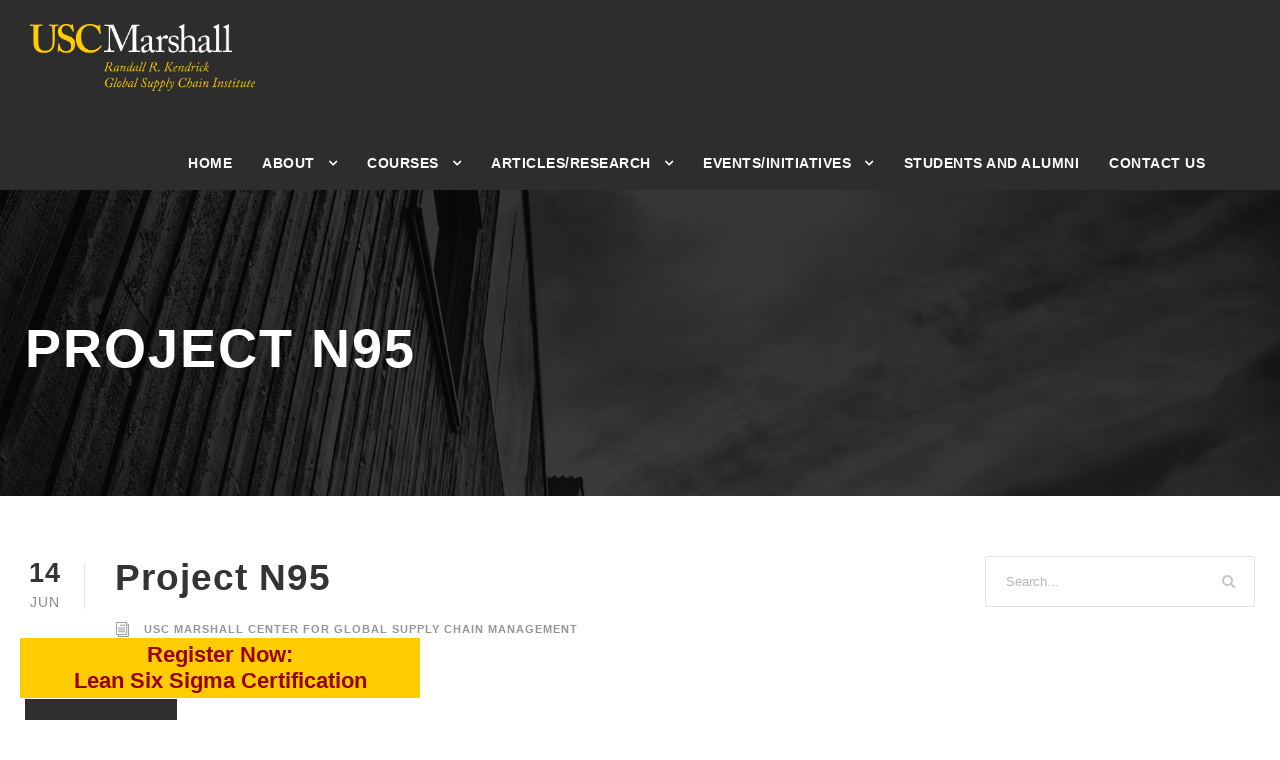

--- FILE ---
content_type: text/html; charset=UTF-8
request_url: https://uscsupplychain.com/personnel_category/resource-stream-2/
body_size: 16194
content:
<!DOCTYPE html>
<html lang="en-US" class="no-js">
<head>
	<meta charset="UTF-8">
	<meta name="viewport" content="width=device-width, initial-scale=1">
	<link rel="profile" href="http://gmpg.org/xfn/11">
	<link rel="pingback" href="https://uscsupplychain.com/xmlrpc.php">
	<meta name='robots' content='index, follow, max-image-preview:large, max-snippet:-1, max-video-preview:-1' />

	<!-- This site is optimized with the Yoast SEO plugin v26.8 - https://yoast.com/product/yoast-seo-wordpress/ -->
	<title>resource stream 2 Archives - USC Global Supply Chain Management Institute</title>
	<link rel="canonical" href="https://uscsupplychain.com/personnel_category/resource-stream-2/" />
	<meta property="og:locale" content="en_US" />
	<meta property="og:type" content="article" />
	<meta property="og:title" content="resource stream 2 Archives - USC Global Supply Chain Management Institute" />
	<meta property="og:url" content="https://uscsupplychain.com/personnel_category/resource-stream-2/" />
	<meta property="og:site_name" content="USC Global Supply Chain Management Institute" />
	<meta name="twitter:card" content="summary_large_image" />
	<script type="application/ld+json" class="yoast-schema-graph">{"@context":"https://schema.org","@graph":[{"@type":"CollectionPage","@id":"https://uscsupplychain.com/personnel_category/resource-stream-2/","url":"https://uscsupplychain.com/personnel_category/resource-stream-2/","name":"resource stream 2 Archives - USC Global Supply Chain Management Institute","isPartOf":{"@id":"https://uscsupplychain.com/#website"},"breadcrumb":{"@id":"https://uscsupplychain.com/personnel_category/resource-stream-2/#breadcrumb"},"inLanguage":"en-US"},{"@type":"BreadcrumbList","@id":"https://uscsupplychain.com/personnel_category/resource-stream-2/#breadcrumb","itemListElement":[{"@type":"ListItem","position":1,"name":"Home","item":"https://uscsupplychain.com/"},{"@type":"ListItem","position":2,"name":"resource stream 2"}]},{"@type":"WebSite","@id":"https://uscsupplychain.com/#website","url":"https://uscsupplychain.com/","name":"USC Global Supply Chain Management Institute","description":"","potentialAction":[{"@type":"SearchAction","target":{"@type":"EntryPoint","urlTemplate":"https://uscsupplychain.com/?s={search_term_string}"},"query-input":{"@type":"PropertyValueSpecification","valueRequired":true,"valueName":"search_term_string"}}],"inLanguage":"en-US"}]}</script>
	<!-- / Yoast SEO plugin. -->


<link rel='dns-prefetch' href='//maps.google.com' />
<link rel='dns-prefetch' href='//stats.wp.com' />
<link rel='dns-prefetch' href='//fonts.googleapis.com' />
<link rel='dns-prefetch' href='//netdna.bootstrapcdn.com' />
<link rel="alternate" type="application/rss+xml" title="USC Global Supply Chain Management Institute &raquo; Feed" href="https://uscsupplychain.com/feed/" />
<link rel="alternate" type="application/rss+xml" title="USC Global Supply Chain Management Institute &raquo; Comments Feed" href="https://uscsupplychain.com/comments/feed/" />
<link rel="alternate" type="text/calendar" title="USC Global Supply Chain Management Institute &raquo; iCal Feed" href="https://uscsupplychain.com/events/?ical=1" />
<link rel="alternate" type="application/rss+xml" title="USC Global Supply Chain Management Institute &raquo; resource stream 2 Personnel Category Feed" href="https://uscsupplychain.com/personnel_category/resource-stream-2/feed/" />
<style id='wp-img-auto-sizes-contain-inline-css' type='text/css'>
img:is([sizes=auto i],[sizes^="auto," i]){contain-intrinsic-size:3000px 1500px}
/*# sourceURL=wp-img-auto-sizes-contain-inline-css */
</style>
<link rel='stylesheet' id='cnss_font_awesome_css-css' href='https://uscsupplychain.com/wp-content/plugins/easy-social-icons/css/font-awesome/css/all.min.css?ver=7.0.0' type='text/css' media='all' />
<link rel='stylesheet' id='cnss_font_awesome_v4_shims-css' href='https://uscsupplychain.com/wp-content/plugins/easy-social-icons/css/font-awesome/css/v4-shims.min.css?ver=7.0.0' type='text/css' media='all' />
<link rel='stylesheet' id='cnss_css-css' href='https://uscsupplychain.com/wp-content/plugins/easy-social-icons/css/cnss.css?ver=1.0' type='text/css' media='all' />
<link rel='stylesheet' id='cnss_share_css-css' href='https://uscsupplychain.com/wp-content/plugins/easy-social-icons/css/share.css?ver=1.0' type='text/css' media='all' />
<link rel='stylesheet' id='embed-pdf-viewer-css' href='https://uscsupplychain.com/wp-content/plugins/embed-pdf-viewer/css/embed-pdf-viewer.css?ver=2.4.6' type='text/css' media='screen' />
<link rel='stylesheet' id='sponsors-carousel-css' href='https://uscsupplychain.com/wp-content/plugins/sponsors-carousel/css/sponsors-carousel.css?ver=6.9' type='text/css' media='all' />
<style id='wp-emoji-styles-inline-css' type='text/css'>

	img.wp-smiley, img.emoji {
		display: inline !important;
		border: none !important;
		box-shadow: none !important;
		height: 1em !important;
		width: 1em !important;
		margin: 0 0.07em !important;
		vertical-align: -0.1em !important;
		background: none !important;
		padding: 0 !important;
	}
/*# sourceURL=wp-emoji-styles-inline-css */
</style>
<link rel='stylesheet' id='wp-block-library-css' href='https://uscsupplychain.com/wp-includes/css/dist/block-library/style.min.css?ver=6.9' type='text/css' media='all' />
<style id='global-styles-inline-css' type='text/css'>
:root{--wp--preset--aspect-ratio--square: 1;--wp--preset--aspect-ratio--4-3: 4/3;--wp--preset--aspect-ratio--3-4: 3/4;--wp--preset--aspect-ratio--3-2: 3/2;--wp--preset--aspect-ratio--2-3: 2/3;--wp--preset--aspect-ratio--16-9: 16/9;--wp--preset--aspect-ratio--9-16: 9/16;--wp--preset--color--black: #000000;--wp--preset--color--cyan-bluish-gray: #abb8c3;--wp--preset--color--white: #ffffff;--wp--preset--color--pale-pink: #f78da7;--wp--preset--color--vivid-red: #cf2e2e;--wp--preset--color--luminous-vivid-orange: #ff6900;--wp--preset--color--luminous-vivid-amber: #fcb900;--wp--preset--color--light-green-cyan: #7bdcb5;--wp--preset--color--vivid-green-cyan: #00d084;--wp--preset--color--pale-cyan-blue: #8ed1fc;--wp--preset--color--vivid-cyan-blue: #0693e3;--wp--preset--color--vivid-purple: #9b51e0;--wp--preset--gradient--vivid-cyan-blue-to-vivid-purple: linear-gradient(135deg,rgb(6,147,227) 0%,rgb(155,81,224) 100%);--wp--preset--gradient--light-green-cyan-to-vivid-green-cyan: linear-gradient(135deg,rgb(122,220,180) 0%,rgb(0,208,130) 100%);--wp--preset--gradient--luminous-vivid-amber-to-luminous-vivid-orange: linear-gradient(135deg,rgb(252,185,0) 0%,rgb(255,105,0) 100%);--wp--preset--gradient--luminous-vivid-orange-to-vivid-red: linear-gradient(135deg,rgb(255,105,0) 0%,rgb(207,46,46) 100%);--wp--preset--gradient--very-light-gray-to-cyan-bluish-gray: linear-gradient(135deg,rgb(238,238,238) 0%,rgb(169,184,195) 100%);--wp--preset--gradient--cool-to-warm-spectrum: linear-gradient(135deg,rgb(74,234,220) 0%,rgb(151,120,209) 20%,rgb(207,42,186) 40%,rgb(238,44,130) 60%,rgb(251,105,98) 80%,rgb(254,248,76) 100%);--wp--preset--gradient--blush-light-purple: linear-gradient(135deg,rgb(255,206,236) 0%,rgb(152,150,240) 100%);--wp--preset--gradient--blush-bordeaux: linear-gradient(135deg,rgb(254,205,165) 0%,rgb(254,45,45) 50%,rgb(107,0,62) 100%);--wp--preset--gradient--luminous-dusk: linear-gradient(135deg,rgb(255,203,112) 0%,rgb(199,81,192) 50%,rgb(65,88,208) 100%);--wp--preset--gradient--pale-ocean: linear-gradient(135deg,rgb(255,245,203) 0%,rgb(182,227,212) 50%,rgb(51,167,181) 100%);--wp--preset--gradient--electric-grass: linear-gradient(135deg,rgb(202,248,128) 0%,rgb(113,206,126) 100%);--wp--preset--gradient--midnight: linear-gradient(135deg,rgb(2,3,129) 0%,rgb(40,116,252) 100%);--wp--preset--font-size--small: 13px;--wp--preset--font-size--medium: 20px;--wp--preset--font-size--large: 36px;--wp--preset--font-size--x-large: 42px;--wp--preset--spacing--20: 0.44rem;--wp--preset--spacing--30: 0.67rem;--wp--preset--spacing--40: 1rem;--wp--preset--spacing--50: 1.5rem;--wp--preset--spacing--60: 2.25rem;--wp--preset--spacing--70: 3.38rem;--wp--preset--spacing--80: 5.06rem;--wp--preset--shadow--natural: 6px 6px 9px rgba(0, 0, 0, 0.2);--wp--preset--shadow--deep: 12px 12px 50px rgba(0, 0, 0, 0.4);--wp--preset--shadow--sharp: 6px 6px 0px rgba(0, 0, 0, 0.2);--wp--preset--shadow--outlined: 6px 6px 0px -3px rgb(255, 255, 255), 6px 6px rgb(0, 0, 0);--wp--preset--shadow--crisp: 6px 6px 0px rgb(0, 0, 0);}:where(.is-layout-flex){gap: 0.5em;}:where(.is-layout-grid){gap: 0.5em;}body .is-layout-flex{display: flex;}.is-layout-flex{flex-wrap: wrap;align-items: center;}.is-layout-flex > :is(*, div){margin: 0;}body .is-layout-grid{display: grid;}.is-layout-grid > :is(*, div){margin: 0;}:where(.wp-block-columns.is-layout-flex){gap: 2em;}:where(.wp-block-columns.is-layout-grid){gap: 2em;}:where(.wp-block-post-template.is-layout-flex){gap: 1.25em;}:where(.wp-block-post-template.is-layout-grid){gap: 1.25em;}.has-black-color{color: var(--wp--preset--color--black) !important;}.has-cyan-bluish-gray-color{color: var(--wp--preset--color--cyan-bluish-gray) !important;}.has-white-color{color: var(--wp--preset--color--white) !important;}.has-pale-pink-color{color: var(--wp--preset--color--pale-pink) !important;}.has-vivid-red-color{color: var(--wp--preset--color--vivid-red) !important;}.has-luminous-vivid-orange-color{color: var(--wp--preset--color--luminous-vivid-orange) !important;}.has-luminous-vivid-amber-color{color: var(--wp--preset--color--luminous-vivid-amber) !important;}.has-light-green-cyan-color{color: var(--wp--preset--color--light-green-cyan) !important;}.has-vivid-green-cyan-color{color: var(--wp--preset--color--vivid-green-cyan) !important;}.has-pale-cyan-blue-color{color: var(--wp--preset--color--pale-cyan-blue) !important;}.has-vivid-cyan-blue-color{color: var(--wp--preset--color--vivid-cyan-blue) !important;}.has-vivid-purple-color{color: var(--wp--preset--color--vivid-purple) !important;}.has-black-background-color{background-color: var(--wp--preset--color--black) !important;}.has-cyan-bluish-gray-background-color{background-color: var(--wp--preset--color--cyan-bluish-gray) !important;}.has-white-background-color{background-color: var(--wp--preset--color--white) !important;}.has-pale-pink-background-color{background-color: var(--wp--preset--color--pale-pink) !important;}.has-vivid-red-background-color{background-color: var(--wp--preset--color--vivid-red) !important;}.has-luminous-vivid-orange-background-color{background-color: var(--wp--preset--color--luminous-vivid-orange) !important;}.has-luminous-vivid-amber-background-color{background-color: var(--wp--preset--color--luminous-vivid-amber) !important;}.has-light-green-cyan-background-color{background-color: var(--wp--preset--color--light-green-cyan) !important;}.has-vivid-green-cyan-background-color{background-color: var(--wp--preset--color--vivid-green-cyan) !important;}.has-pale-cyan-blue-background-color{background-color: var(--wp--preset--color--pale-cyan-blue) !important;}.has-vivid-cyan-blue-background-color{background-color: var(--wp--preset--color--vivid-cyan-blue) !important;}.has-vivid-purple-background-color{background-color: var(--wp--preset--color--vivid-purple) !important;}.has-black-border-color{border-color: var(--wp--preset--color--black) !important;}.has-cyan-bluish-gray-border-color{border-color: var(--wp--preset--color--cyan-bluish-gray) !important;}.has-white-border-color{border-color: var(--wp--preset--color--white) !important;}.has-pale-pink-border-color{border-color: var(--wp--preset--color--pale-pink) !important;}.has-vivid-red-border-color{border-color: var(--wp--preset--color--vivid-red) !important;}.has-luminous-vivid-orange-border-color{border-color: var(--wp--preset--color--luminous-vivid-orange) !important;}.has-luminous-vivid-amber-border-color{border-color: var(--wp--preset--color--luminous-vivid-amber) !important;}.has-light-green-cyan-border-color{border-color: var(--wp--preset--color--light-green-cyan) !important;}.has-vivid-green-cyan-border-color{border-color: var(--wp--preset--color--vivid-green-cyan) !important;}.has-pale-cyan-blue-border-color{border-color: var(--wp--preset--color--pale-cyan-blue) !important;}.has-vivid-cyan-blue-border-color{border-color: var(--wp--preset--color--vivid-cyan-blue) !important;}.has-vivid-purple-border-color{border-color: var(--wp--preset--color--vivid-purple) !important;}.has-vivid-cyan-blue-to-vivid-purple-gradient-background{background: var(--wp--preset--gradient--vivid-cyan-blue-to-vivid-purple) !important;}.has-light-green-cyan-to-vivid-green-cyan-gradient-background{background: var(--wp--preset--gradient--light-green-cyan-to-vivid-green-cyan) !important;}.has-luminous-vivid-amber-to-luminous-vivid-orange-gradient-background{background: var(--wp--preset--gradient--luminous-vivid-amber-to-luminous-vivid-orange) !important;}.has-luminous-vivid-orange-to-vivid-red-gradient-background{background: var(--wp--preset--gradient--luminous-vivid-orange-to-vivid-red) !important;}.has-very-light-gray-to-cyan-bluish-gray-gradient-background{background: var(--wp--preset--gradient--very-light-gray-to-cyan-bluish-gray) !important;}.has-cool-to-warm-spectrum-gradient-background{background: var(--wp--preset--gradient--cool-to-warm-spectrum) !important;}.has-blush-light-purple-gradient-background{background: var(--wp--preset--gradient--blush-light-purple) !important;}.has-blush-bordeaux-gradient-background{background: var(--wp--preset--gradient--blush-bordeaux) !important;}.has-luminous-dusk-gradient-background{background: var(--wp--preset--gradient--luminous-dusk) !important;}.has-pale-ocean-gradient-background{background: var(--wp--preset--gradient--pale-ocean) !important;}.has-electric-grass-gradient-background{background: var(--wp--preset--gradient--electric-grass) !important;}.has-midnight-gradient-background{background: var(--wp--preset--gradient--midnight) !important;}.has-small-font-size{font-size: var(--wp--preset--font-size--small) !important;}.has-medium-font-size{font-size: var(--wp--preset--font-size--medium) !important;}.has-large-font-size{font-size: var(--wp--preset--font-size--large) !important;}.has-x-large-font-size{font-size: var(--wp--preset--font-size--x-large) !important;}
/*# sourceURL=global-styles-inline-css */
</style>

<style id='classic-theme-styles-inline-css' type='text/css'>
/*! This file is auto-generated */
.wp-block-button__link{color:#fff;background-color:#32373c;border-radius:9999px;box-shadow:none;text-decoration:none;padding:calc(.667em + 2px) calc(1.333em + 2px);font-size:1.125em}.wp-block-file__button{background:#32373c;color:#fff;text-decoration:none}
/*# sourceURL=/wp-includes/css/classic-themes.min.css */
</style>
<link rel='stylesheet' id='dashicons-css' href='https://uscsupplychain.com/wp-includes/css/dashicons.min.css?ver=6.9' type='text/css' media='all' />
<link rel='stylesheet' id='wpzoom-social-icons-academicons-css' href='https://uscsupplychain.com/wp-content/plugins/social-icons-widget-by-wpzoom/assets/css/academicons.min.css?ver=1768517603' type='text/css' media='all' />
<link rel='stylesheet' id='wpzoom-social-icons-socicon-css' href='https://uscsupplychain.com/wp-content/plugins/social-icons-widget-by-wpzoom/assets/css/wpzoom-socicon.css?ver=1768517603' type='text/css' media='all' />
<link rel='stylesheet' id='wpzoom-social-icons-font-awesome-5-css' href='https://uscsupplychain.com/wp-content/plugins/social-icons-widget-by-wpzoom/assets/css/font-awesome-5.min.css?ver=1768517603' type='text/css' media='all' />
<link rel='stylesheet' id='wpzoom-social-icons-genericons-css' href='https://uscsupplychain.com/wp-content/plugins/social-icons-widget-by-wpzoom/assets/css/genericons.css?ver=1768517603' type='text/css' media='all' />
<link rel='stylesheet' id='contact-form-7-css' href='https://uscsupplychain.com/wp-content/plugins/contact-form-7/includes/css/styles.css?ver=6.1.4' type='text/css' media='all' />
<link rel='stylesheet' id='font-awesome-css' href='https://uscsupplychain.com/wp-content/plugins/contact-information-widget//fonts/font-awesome.css?ver=6.9' type='text/css' media='all' />
<link rel='stylesheet' id='style-css' href='https://uscsupplychain.com/wp-content/plugins/contact-information-widget//style.css?ver=6.9' type='text/css' media='all' />
<link rel='stylesheet' id='gdlr-core-google-font-css' href='https://fonts.googleapis.com/css?family=Raleway%3A100%2C200%2C300%2Cregular%2C500%2C600%2C700%2C800%2C900%2C100italic%2C200italic%2C300italic%2Citalic%2C500italic%2C600italic%2C700italic%2C800italic%2C900italic%7CSource+Sans+Pro%3A200%2C200italic%2C300%2C300italic%2Cregular%2Citalic%2C600%2C600italic%2C700%2C700italic%2C900%2C900italic%7COpen+Sans%3A300%2Cregular%2C500%2C600%2C700%2C800%2C300italic%2Citalic%2C500italic%2C600italic%2C700italic%2C800italic&#038;subset=cyrillic%2Ccyrillic-ext%2Clatin%2Clatin-ext%2Cvietnamese%2Cgreek%2Cgreek-ext%2Chebrew&#038;display=optional&#038;ver=6.9' type='text/css' media='all' />
<link rel='stylesheet' id='elegant-font-css' href='https://uscsupplychain.com/wp-content/plugins/goodlayers-core/plugins/elegant/elegant-font.css?ver=6.9' type='text/css' media='all' />
<link rel='stylesheet' id='gdlr-core-plugin-css' href='https://uscsupplychain.com/wp-content/plugins/goodlayers-core/plugins/style.css?ver=1741218352' type='text/css' media='all' />
<link rel='stylesheet' id='gdlr-core-page-builder-css' href='https://uscsupplychain.com/wp-content/plugins/goodlayers-core/include/css/page-builder.css?ver=6.9' type='text/css' media='all' />
<link rel='stylesheet' id='wp_html5video_css-css' href='https://uscsupplychain.com/wp-content/plugins/html5-videogallery-plus-player/assets/css/video-js.css?ver=2.8.7' type='text/css' media='all' />
<link rel='stylesheet' id='wp_html5video_colcss-css' href='https://uscsupplychain.com/wp-content/plugins/html5-videogallery-plus-player/assets/css/video-style.css?ver=2.8.7' type='text/css' media='all' />
<link rel='stylesheet' id='wpos-magnific-popup-style-css' href='https://uscsupplychain.com/wp-content/plugins/html5-videogallery-plus-player/assets/css/magnific-popup.css?ver=2.8.7' type='text/css' media='all' />
<link rel='stylesheet' id='theme.css-css' href='https://uscsupplychain.com/wp-content/plugins/popup-builder/public/css/theme.css?ver=4.4.3' type='text/css' media='all' />
<link rel='stylesheet' id='wpbaw-public-style-css' href='https://uscsupplychain.com/wp-content/plugins/wp-blog-and-widgets/assets/css/wpbaw-public.css?ver=2.6.6' type='text/css' media='all' />
<link rel='stylesheet' id='wpgmp-frontend-css' href='https://uscsupplychain.com/wp-content/plugins/wp-google-map-plugin/assets/css/wpgmp_all_frontend.css?ver=4.9.1' type='text/css' media='all' />
<link rel='stylesheet' id='wp-sponsors-css' href='https://uscsupplychain.com/wp-content/plugins/wp-sponsors/assets/dist/css/public.css?ver=3.5.1' type='text/css' media='all' />
<link rel='stylesheet' id='wpzoom-social-icons-font-awesome-3-css' href='https://uscsupplychain.com/wp-content/plugins/social-icons-widget-by-wpzoom/assets/css/font-awesome-3.min.css?ver=1768517603' type='text/css' media='all' />
<link rel='stylesheet' id='wpzoom-social-icons-styles-css' href='https://uscsupplychain.com/wp-content/plugins/social-icons-widget-by-wpzoom/assets/css/wpzoom-social-icons-styles.css?ver=1768517603' type='text/css' media='all' />
<link rel='stylesheet' id='tablepress-default-css' href='https://uscsupplychain.com/wp-content/tablepress-combined.min.css?ver=67' type='text/css' media='all' />
<link rel='stylesheet' id='fontawesome-css' href='//netdna.bootstrapcdn.com/font-awesome/3.2.1/css/font-awesome.min.css?ver=1.3.9' type='text/css' media='all' />
<link rel='stylesheet' id='infinite-style-core-css' href='https://uscsupplychain.com/wp-content/themes/infinite/css/style-core.css?ver=6.9' type='text/css' media='all' />
<link rel='stylesheet' id='infinite-custom-style-css' href='https://uscsupplychain.com/wp-content/uploads/gdlr-style-custom.css?1741218352&#038;ver=6.9' type='text/css' media='all' />
<link rel='stylesheet' id='infinite-mmenu-css' href='https://uscsupplychain.com/wp-content/themes/infinite/css/mmenu.css?ver=6.9' type='text/css' media='all' />
<link rel='stylesheet' id='tmm-css' href='https://uscsupplychain.com/wp-content/plugins/team-members/inc/css/tmm_style.css?ver=6.9' type='text/css' media='all' />
<link rel='stylesheet' id='__EPYT__style-css' href='https://uscsupplychain.com/wp-content/plugins/youtube-embed-plus/styles/ytprefs.min.css?ver=14.2.4' type='text/css' media='all' />
<style id='__EPYT__style-inline-css' type='text/css'>

                .epyt-gallery-thumb {
                        width: 50%;
                }
                
/*# sourceURL=__EPYT__style-inline-css */
</style>
<link rel='preload' as='font'  id='wpzoom-social-icons-font-academicons-woff2-css' href='https://uscsupplychain.com/wp-content/plugins/social-icons-widget-by-wpzoom/assets/font/academicons.woff2?v=1.9.2'  type='font/woff2' crossorigin />
<link rel='preload' as='font'  id='wpzoom-social-icons-font-fontawesome-3-woff2-css' href='https://uscsupplychain.com/wp-content/plugins/social-icons-widget-by-wpzoom/assets/font/fontawesome-webfont.woff2?v=4.7.0'  type='font/woff2' crossorigin />
<link rel='preload' as='font'  id='wpzoom-social-icons-font-fontawesome-5-brands-woff2-css' href='https://uscsupplychain.com/wp-content/plugins/social-icons-widget-by-wpzoom/assets/font/fa-brands-400.woff2'  type='font/woff2' crossorigin />
<link rel='preload' as='font'  id='wpzoom-social-icons-font-fontawesome-5-regular-woff2-css' href='https://uscsupplychain.com/wp-content/plugins/social-icons-widget-by-wpzoom/assets/font/fa-regular-400.woff2'  type='font/woff2' crossorigin />
<link rel='preload' as='font'  id='wpzoom-social-icons-font-fontawesome-5-solid-woff2-css' href='https://uscsupplychain.com/wp-content/plugins/social-icons-widget-by-wpzoom/assets/font/fa-solid-900.woff2'  type='font/woff2' crossorigin />
<link rel='preload' as='font'  id='wpzoom-social-icons-font-genericons-woff-css' href='https://uscsupplychain.com/wp-content/plugins/social-icons-widget-by-wpzoom/assets/font/Genericons.woff'  type='font/woff' crossorigin />
<link rel='preload' as='font'  id='wpzoom-social-icons-font-socicon-woff2-css' href='https://uscsupplychain.com/wp-content/plugins/social-icons-widget-by-wpzoom/assets/font/socicon.woff2?v=4.5.4'  type='font/woff2' crossorigin />
		<style>
			/* Accessible for screen readers but hidden from view */
			.fa-hidden { position:absolute; left:-10000px; top:auto; width:1px; height:1px; overflow:hidden; }
			.rtl .fa-hidden { left:10000px; }
			.fa-showtext { margin-right: 5px; }
		</style>
		<script type="text/javascript" id="jquery-core-js-extra">
/* <![CDATA[ */
var SDT_DATA = {"ajaxurl":"https://uscsupplychain.com/wp-admin/admin-ajax.php","siteUrl":"https://uscsupplychain.com/","pluginsUrl":"https://uscsupplychain.com/wp-content/plugins","isAdmin":""};
//# sourceURL=jquery-core-js-extra
/* ]]> */
</script>
<script type="text/javascript" src="https://uscsupplychain.com/wp-includes/js/jquery/jquery.min.js?ver=3.7.1" id="jquery-core-js"></script>
<script type="text/javascript" src="https://uscsupplychain.com/wp-includes/js/jquery/jquery-migrate.min.js?ver=3.4.1" id="jquery-migrate-js"></script>
<script type="text/javascript" src="https://uscsupplychain.com/wp-content/plugins/easy-social-icons/js/cnss.js?ver=1.0" id="cnss_js-js"></script>
<script type="text/javascript" src="https://uscsupplychain.com/wp-content/plugins/easy-social-icons/js/share.js?ver=1.0" id="cnss_share_js-js"></script>
<script type="text/javascript" id="Popup.js-js-before">
/* <![CDATA[ */
var sgpbPublicUrl = "https:\/\/uscsupplychain.com\/wp-content\/plugins\/popup-builder\/public\/";
var SGPB_JS_LOCALIZATION = {"imageSupportAlertMessage":"Only image files supported","pdfSupportAlertMessage":"Only pdf files supported","areYouSure":"Are you sure?","addButtonSpinner":"L","audioSupportAlertMessage":"Only audio files supported (e.g.: mp3, wav, m4a, ogg)","publishPopupBeforeElementor":"Please, publish the popup before starting to use Elementor with it!","publishPopupBeforeDivi":"Please, publish the popup before starting to use Divi Builder with it!","closeButtonAltText":"Close"};
//# sourceURL=Popup.js-js-before
/* ]]> */
</script>
<script type="text/javascript" src="https://uscsupplychain.com/wp-content/plugins/popup-builder/public/js/Popup.js?ver=4.4.3" id="Popup.js-js"></script>
<script type="text/javascript" src="https://uscsupplychain.com/wp-content/plugins/popup-builder/public/js/PopupConfig.js?ver=4.4.3" id="PopupConfig.js-js"></script>
<script type="text/javascript" id="PopupBuilder.js-js-before">
/* <![CDATA[ */
var SGPB_POPUP_PARAMS = {"popupTypeAgeRestriction":"ageRestriction","defaultThemeImages":{"1":"https:\/\/uscsupplychain.com\/wp-content\/plugins\/popup-builder\/public\/img\/theme_1\/close.png","2":"https:\/\/uscsupplychain.com\/wp-content\/plugins\/popup-builder\/public\/img\/theme_2\/close.png","3":"https:\/\/uscsupplychain.com\/wp-content\/plugins\/popup-builder\/public\/img\/theme_3\/close.png","5":"https:\/\/uscsupplychain.com\/wp-content\/plugins\/popup-builder\/public\/img\/theme_5\/close.png","6":"https:\/\/uscsupplychain.com\/wp-content\/plugins\/popup-builder\/public\/img\/theme_6\/close.png"},"homePageUrl":"https:\/\/uscsupplychain.com\/","isPreview":false,"convertedIdsReverse":[],"dontShowPopupExpireTime":365,"conditionalJsClasses":[],"disableAnalyticsGeneral":false};
var SGPB_JS_PACKAGES = {"packages":{"current":1,"free":1,"silver":2,"gold":3,"platinum":4},"extensions":{"geo-targeting":false,"advanced-closing":false}};
var SGPB_JS_PARAMS = {"ajaxUrl":"https:\/\/uscsupplychain.com\/wp-admin\/admin-ajax.php","nonce":"0acf3dd011"};
//# sourceURL=PopupBuilder.js-js-before
/* ]]> */
</script>
<script type="text/javascript" src="https://uscsupplychain.com/wp-content/plugins/popup-builder/public/js/PopupBuilder.js?ver=4.4.3" id="PopupBuilder.js-js"></script>
<script type="text/javascript" src="https://uscsupplychain.com/wp-content/plugins/revslider/public/assets/js/rbtools.min.js?ver=6.6.20" async id="tp-tools-js"></script>
<script type="text/javascript" src="https://uscsupplychain.com/wp-content/plugins/revslider/public/assets/js/rs6.min.js?ver=6.6.20" async id="revmin-js"></script>
<script type="text/javascript" src="https://uscsupplychain.com/wp-content/plugins/sponsors-carousel/js/jquery.jcarousel.min.js?ver=4.01" id="jcarousel-js"></script>
<script type="text/javascript" src="https://uscsupplychain.com/wp-content/plugins/sponsors-carousel/js/jquery.jcarousel-autoscroll.min.js?ver=4.01" id="jcarousel-autoscroll-js"></script>
<script type="text/javascript" src="https://uscsupplychain.com/wp-content/plugins/sponsors-carousel/js/sponsors-carousel.js?ver=4.01" id="sponsors-carousel-js"></script>
<script type="text/javascript" src="https://uscsupplychain.com/wp-content/plugins/wp-sponsors/assets/dist/js/public.js?ver=3.5.1" id="wp-sponsors-js"></script>
<script type="text/javascript" id="__ytprefs__-js-extra">
/* <![CDATA[ */
var _EPYT_ = {"ajaxurl":"https://uscsupplychain.com/wp-admin/admin-ajax.php","security":"2e9168bc4b","gallery_scrolloffset":"20","eppathtoscripts":"https://uscsupplychain.com/wp-content/plugins/youtube-embed-plus/scripts/","eppath":"https://uscsupplychain.com/wp-content/plugins/youtube-embed-plus/","epresponsiveselector":"[\"iframe.__youtube_prefs_widget__\"]","epdovol":"1","version":"14.2.4","evselector":"iframe.__youtube_prefs__[src], iframe[src*=\"youtube.com/embed/\"], iframe[src*=\"youtube-nocookie.com/embed/\"]","ajax_compat":"","maxres_facade":"eager","ytapi_load":"light","pause_others":"","stopMobileBuffer":"1","facade_mode":"","not_live_on_channel":""};
//# sourceURL=__ytprefs__-js-extra
/* ]]> */
</script>
<script type="text/javascript" src="https://uscsupplychain.com/wp-content/plugins/youtube-embed-plus/scripts/ytprefs.min.js?ver=14.2.4" id="__ytprefs__-js"></script>
<link rel="https://api.w.org/" href="https://uscsupplychain.com/wp-json/" /><link rel="EditURI" type="application/rsd+xml" title="RSD" href="https://uscsupplychain.com/xmlrpc.php?rsd" />
<meta name="generator" content="WordPress 6.9" />
<style type="text/css">.eafl-disclaimer-small{font-size:.8em}.eafl-disclaimer-smaller{font-size:.6em}</style><style type="text/css">
		ul.cnss-social-icon li.cn-fa-icon a:hover{color:#ffffff!important;}
		</style><!-- Facebook Pixel Code -->
<script>
  !function(f,b,e,v,n,t,s)
  {if(f.fbq)return;n=f.fbq=function(){n.callMethod?
  n.callMethod.apply(n,arguments):n.queue.push(arguments)};
  if(!f._fbq)f._fbq=n;n.push=n;n.loaded=!0;n.version='2.0';
  n.queue=[];t=b.createElement(e);t.async=!0;
  t.src=v;s=b.getElementsByTagName(e)[0];
  s.parentNode.insertBefore(t,s)}(window, document,'script',
  'https://connect.facebook.net/en_US/fbevents.js');
  fbq('init', '228311221044544');
  fbq('track', 'PageView');
</script>
<noscript><img height="1" width="1" style="display:none"
  src="https://www.facebook.com/tr?id=228311221044544&ev=PageView&noscript=1"
/></noscript>
<!-- End Facebook Pixel Code --><meta name="tec-api-version" content="v1"><meta name="tec-api-origin" content="https://uscsupplychain.com"><link rel="alternate" href="https://uscsupplychain.com/wp-json/tribe/events/v1/" />	<style>img#wpstats{display:none}</style>
		        <script
            data-accessible-account-id="PZOURy3RZtmoYz"
            data-site-url="https://uscsupplychain.com"
            id="allAccessibleWidget"
            src="https://api.allaccessible.org/widget/PZOURy3RZtmoYz.js"
            defer>
        </script>
        <meta name="generator" content="Powered by Slider Revolution 6.6.20 - responsive, Mobile-Friendly Slider Plugin for WordPress with comfortable drag and drop interface." />
<link rel="icon" href="https://uscsupplychain.com/wp-content/uploads/2016/05/usc-55x55.png" sizes="32x32" />
<link rel="icon" href="https://uscsupplychain.com/wp-content/uploads/2016/05/usc.png" sizes="192x192" />
<link rel="apple-touch-icon" href="https://uscsupplychain.com/wp-content/uploads/2016/05/usc.png" />
<meta name="msapplication-TileImage" content="https://uscsupplychain.com/wp-content/uploads/2016/05/usc.png" />
<script>function setREVStartSize(e){
			//window.requestAnimationFrame(function() {
				window.RSIW = window.RSIW===undefined ? window.innerWidth : window.RSIW;
				window.RSIH = window.RSIH===undefined ? window.innerHeight : window.RSIH;
				try {
					var pw = document.getElementById(e.c).parentNode.offsetWidth,
						newh;
					pw = pw===0 || isNaN(pw) || (e.l=="fullwidth" || e.layout=="fullwidth") ? window.RSIW : pw;
					e.tabw = e.tabw===undefined ? 0 : parseInt(e.tabw);
					e.thumbw = e.thumbw===undefined ? 0 : parseInt(e.thumbw);
					e.tabh = e.tabh===undefined ? 0 : parseInt(e.tabh);
					e.thumbh = e.thumbh===undefined ? 0 : parseInt(e.thumbh);
					e.tabhide = e.tabhide===undefined ? 0 : parseInt(e.tabhide);
					e.thumbhide = e.thumbhide===undefined ? 0 : parseInt(e.thumbhide);
					e.mh = e.mh===undefined || e.mh=="" || e.mh==="auto" ? 0 : parseInt(e.mh,0);
					if(e.layout==="fullscreen" || e.l==="fullscreen")
						newh = Math.max(e.mh,window.RSIH);
					else{
						e.gw = Array.isArray(e.gw) ? e.gw : [e.gw];
						for (var i in e.rl) if (e.gw[i]===undefined || e.gw[i]===0) e.gw[i] = e.gw[i-1];
						e.gh = e.el===undefined || e.el==="" || (Array.isArray(e.el) && e.el.length==0)? e.gh : e.el;
						e.gh = Array.isArray(e.gh) ? e.gh : [e.gh];
						for (var i in e.rl) if (e.gh[i]===undefined || e.gh[i]===0) e.gh[i] = e.gh[i-1];
											
						var nl = new Array(e.rl.length),
							ix = 0,
							sl;
						e.tabw = e.tabhide>=pw ? 0 : e.tabw;
						e.thumbw = e.thumbhide>=pw ? 0 : e.thumbw;
						e.tabh = e.tabhide>=pw ? 0 : e.tabh;
						e.thumbh = e.thumbhide>=pw ? 0 : e.thumbh;
						for (var i in e.rl) nl[i] = e.rl[i]<window.RSIW ? 0 : e.rl[i];
						sl = nl[0];
						for (var i in nl) if (sl>nl[i] && nl[i]>0) { sl = nl[i]; ix=i;}
						var m = pw>(e.gw[ix]+e.tabw+e.thumbw) ? 1 : (pw-(e.tabw+e.thumbw)) / (e.gw[ix]);
						newh =  (e.gh[ix] * m) + (e.tabh + e.thumbh);
					}
					var el = document.getElementById(e.c);
					if (el!==null && el) el.style.height = newh+"px";
					el = document.getElementById(e.c+"_wrapper");
					if (el!==null && el) {
						el.style.height = newh+"px";
						el.style.display = "block";
					}
				} catch(e){
					console.log("Failure at Presize of Slider:" + e)
				}
			//});
		  };</script>
		<style type="text/css" id="wp-custom-css">
			.home .infinite-header-background-transparent .infinite-header-background {
/* background:linear-gradient(180deg,black 0%,rgba(0,0,0,0.5) 50%,rgba(0,0,0,0.25) 70%,rgba(0,0,0,0.001) 100%) */
	background: white
}
.grey{
	background-color: #F5F5F5;
}

.chronodata {
background: none;
padding: 2px 0 2px 0;
}		</style>
		    <!-- Google tag (gtag.js) -->
<script async src="https://www.googletagmanager.com/gtag/js?id=G-4D05SRZZ5J">
</script>
<script>
  window.dataLayer = window.dataLayer || [];
  function gtag(){dataLayer.push(arguments);}
  gtag('js', new Date());

  gtag('config', 'G-4D05SRZZ5J');
</script>
<link rel='stylesheet' id='rs-plugin-settings-css' href='https://uscsupplychain.com/wp-content/plugins/revslider/public/assets/css/rs6.css?ver=6.6.20' type='text/css' media='all' />
<style id='rs-plugin-settings-inline-css' type='text/css'>
#rs-demo-id {}
/*# sourceURL=rs-plugin-settings-inline-css */
</style>
</head>

<body class="archive tax-personnel_category term-resource-stream-2 term-219 wp-theme-infinite gdlr-core-body has-dashicons tribe-no-js infinite-body infinite-body-front infinite-full  infinite-blockquote-style-1 gdlr-core-link-to-lightbox" data-home-url="https://uscsupplychain.com/" >
<div class="infinite-mobile-header-wrap" ><div class="infinite-mobile-header infinite-header-background infinite-style-slide infinite-with-shadow " id="infinite-mobile-header" ><div class="infinite-mobile-header-container infinite-container clearfix" ><div class="infinite-logo  infinite-item-pdlr"><div class="infinite-logo-inner"><a class="" href="https://uscsupplychain.com/" ><img src="https://uscsupplychain.com/wp-content/uploads/2023/06/Layer_1-2logo.png" alt="" width="2580" height="765" title="Layer_1-2logo" /></a></div></div><div class="infinite-mobile-menu-right" ><div class="infinite-mobile-menu" ><a class="infinite-mm-menu-button infinite-mobile-menu-button infinite-mobile-button-hamburger-with-border" href="#infinite-mobile-menu" ><i class="fa fa-bars" ></i></a><div class="infinite-mm-menu-wrap infinite-navigation-font" id="infinite-mobile-menu" data-slide="right" ><ul id="menu-main-menu" class="m-menu"><li class="menu-item menu-item-type-post_type menu-item-object-page menu-item-home menu-item-5539"><a href="https://uscsupplychain.com/">Home</a></li>
<li class="menu-item menu-item-type-custom menu-item-object-custom menu-item-has-children menu-item-5597"><a>About</a>
<ul class="sub-menu">
	<li class="menu-item menu-item-type-custom menu-item-object-custom menu-item-12684"><a href="https://uscsupplychain.com/about-us/">About Us</a></li>
	<li class="menu-item menu-item-type-custom menu-item-object-custom menu-item-has-children menu-item-5671"><a href="#">Partners</a>
	<ul class="sub-menu">
		<li class="menu-item menu-item-type-post_type menu-item-object-page menu-item-5672"><a href="https://uscsupplychain.com/executive-committee/">Executive Committee</a></li>
		<li class="menu-item menu-item-type-post_type menu-item-object-page menu-item-5673"><a href="https://uscsupplychain.com/advisory-committee/">Advisory Committee</a></li>
		<li class="menu-item menu-item-type-post_type menu-item-object-page menu-item-5674"><a href="https://uscsupplychain.com/alumni-committee/">Alumni Committee</a></li>
		<li class="menu-item menu-item-type-post_type menu-item-object-page menu-item-5678"><a href="https://uscsupplychain.com/staff-members/">Staff</a></li>
		<li class="menu-item menu-item-type-post_type menu-item-object-page menu-item-5679"><a href="https://uscsupplychain.com/faculty/">Faculty</a></li>
		<li class="menu-item menu-item-type-custom menu-item-object-custom menu-item-12617"><a href="https://uscsupplychain.com/global-supply-chain-club/">Global Supply Chain Club</a></li>
	</ul>
</li>
	<li class="menu-item menu-item-type-custom menu-item-object-custom menu-item-12569"><a href="https://supplychaindemystified.buzzsprout.com/">Podcast</a></li>
</ul>
</li>
<li class="menu-item menu-item-type-custom menu-item-object-custom menu-item-has-children menu-item-3238"><a>Courses</a>
<ul class="sub-menu">
	<li class="menu-item menu-item-type-custom menu-item-object-custom menu-item-has-children menu-item-8815"><a href="#">Certification</a>
	<ul class="sub-menu">
		<li class="menu-item menu-item-type-custom menu-item-object-custom menu-item-8947"><a href="https://uscsupplychain.com/certifications-new/">Lean Six Sigma</a></li>
		<li class="menu-item menu-item-type-post_type menu-item-object-page menu-item-10872"><a href="https://uscsupplychain.com/supply-chain-bootcamp/">Supply Chain Bootcamp</a></li>
		<li class="menu-item menu-item-type-post_type menu-item-object-page menu-item-5596"><a href="https://uscsupplychain.com/specialized-training/">Specialized Training</a></li>
		<li class="menu-item menu-item-type-post_type menu-item-object-page menu-item-3491"><a href="https://uscsupplychain.com/international-executive-training/">International Executive Training</a></li>
	</ul>
</li>
	<li class="menu-item menu-item-type-custom menu-item-object-custom menu-item-5666"><a href="http://www.marshall.usc.edu/msgscm/programs">MS GSCM</a></li>
</ul>
</li>
<li class="menu-item menu-item-type-custom menu-item-object-custom menu-item-has-children menu-item-5664"><a href="#">Articles/Research</a>
<ul class="sub-menu">
	<li class="menu-item menu-item-type-custom menu-item-object-custom menu-item-5670"><a href="https://uscsupplychain.com/blog/">News Articles</a></li>
	<li class="menu-item menu-item-type-custom menu-item-object-custom menu-item-11946"><a href="https://jindal.utdallas.edu/events/scm-directors-conference/2021-03/">2021 Supply Chain Management Directors&#8217; Conference</a></li>
	<li class="menu-item menu-item-type-post_type menu-item-object-page menu-item-7002"><a href="https://uscsupplychain.com/research-project/">Research Project</a></li>
</ul>
</li>
<li class="menu-item menu-item-type-custom menu-item-object-custom menu-item-has-children menu-item-3400"><a>Events/Initiatives</a>
<ul class="sub-menu">
	<li class="menu-item menu-item-type-custom menu-item-object-custom menu-item-5628"><a target="_blank" href="http://globalsummit.uscsupplychain.com/">Global Supply Chain Excellence Summit</a></li>
	<li class="menu-item menu-item-type-custom menu-item-object-custom menu-item-12567"><a href="https://uscsupplychain.com/case-competition/">Case Competition</a></li>
	<li class="menu-item menu-item-type-custom menu-item-object-custom menu-item-has-children menu-item-5677"><a href="#">Symposium / Round Tables</a>
	<ul class="sub-menu">
		<li class="menu-item menu-item-type-custom menu-item-object-custom menu-item-5683"><a href="https://indiasymposium.uscsupplychain.com/">India Symposium</a></li>
		<li class="menu-item menu-item-type-custom menu-item-object-custom menu-item-5684"><a href="https://www.mexicosymposium.uscsupplychain.com/">Mexico Symposium</a></li>
	</ul>
</li>
	<li class="menu-item menu-item-type-post_type menu-item-object-page menu-item-12859"><a href="https://uscsupplychain.com/international-executive-experiential-program/">International Executive Experiential Program</a></li>
	<li class="menu-item menu-item-type-post_type menu-item-object-page menu-item-5999"><a href="https://uscsupplychain.com/ibisc/">Institute for Blockchain in Supply Chain</a></li>
	<li class="menu-item menu-item-type-post_type menu-item-object-page menu-item-10332"><a href="https://uscsupplychain.com/healthcaresupplychain/">COVID-19 HEALTHCARE INITIATIVE</a></li>
	<li class="menu-item menu-item-type-custom menu-item-object-custom menu-item-home menu-item-12053"><a href="https://uscsupplychain.com/#">Women in Supply Chain</a></li>
</ul>
</li>
<li class="menu-item menu-item-type-custom menu-item-object-custom menu-item-13375"><a href="https://uscsupplychain.com/alumni/">Students and Alumni</a></li>
<li class="menu-item menu-item-type-custom menu-item-object-custom menu-item-12570"><a href="https://uscsupplychain.com/contact-us">Contact Us</a></li>
</ul></div></div></div></div></div></div><div class="infinite-body-outer-wrapper ">
		<div class="infinite-body-wrapper clearfix  infinite-with-frame">
		
<header class="infinite-header-wrap infinite-header-style-plain  infinite-style-menu-right infinite-sticky-navigation infinite-style-fixed" data-navigation-offset="75px"  >
	<div class="infinite-header-background" ></div>
	<div class="infinite-header-container  infinite-header-full">
			
		<div class="infinite-header-container-inner clearfix">
			<div class="infinite-logo  infinite-item-pdlr"><div class="infinite-logo-inner"><a class="" href="https://uscsupplychain.com/" ><img src="https://uscsupplychain.com/wp-content/uploads/2023/06/Layer_1-2logo.png" alt="" width="2580" height="765" title="Layer_1-2logo" /></a></div></div>			<div class="infinite-navigation infinite-item-pdlr clearfix infinite-navigation-submenu-indicator " >
			<div class="infinite-main-menu" id="infinite-main-menu" ><ul id="menu-main-menu-1" class="sf-menu"><li  class="menu-item menu-item-type-post_type menu-item-object-page menu-item-home menu-item-5539 infinite-normal-menu"><a href="https://uscsupplychain.com/">Home</a></li>
<li  class="menu-item menu-item-type-custom menu-item-object-custom menu-item-has-children menu-item-5597 infinite-normal-menu"><a class="sf-with-ul-pre">About</a>
<ul class="sub-menu">
	<li  class="menu-item menu-item-type-custom menu-item-object-custom menu-item-12684" data-size="60"><a href="https://uscsupplychain.com/about-us/">About Us</a></li>
	<li  class="menu-item menu-item-type-custom menu-item-object-custom menu-item-has-children menu-item-5671" data-size="60"><a href="#" class="sf-with-ul-pre">Partners</a>
	<ul class="sub-menu">
		<li  class="menu-item menu-item-type-post_type menu-item-object-page menu-item-5672"><a href="https://uscsupplychain.com/executive-committee/">Executive Committee</a></li>
		<li  class="menu-item menu-item-type-post_type menu-item-object-page menu-item-5673"><a href="https://uscsupplychain.com/advisory-committee/">Advisory Committee</a></li>
		<li  class="menu-item menu-item-type-post_type menu-item-object-page menu-item-5674"><a href="https://uscsupplychain.com/alumni-committee/">Alumni Committee</a></li>
		<li  class="menu-item menu-item-type-post_type menu-item-object-page menu-item-5678"><a href="https://uscsupplychain.com/staff-members/">Staff</a></li>
		<li  class="menu-item menu-item-type-post_type menu-item-object-page menu-item-5679"><a href="https://uscsupplychain.com/faculty/">Faculty</a></li>
		<li  class="menu-item menu-item-type-custom menu-item-object-custom menu-item-12617"><a href="https://uscsupplychain.com/global-supply-chain-club/">Global Supply Chain Club</a></li>
	</ul>
</li>
	<li  class="menu-item menu-item-type-custom menu-item-object-custom menu-item-12569" data-size="60"><a href="https://supplychaindemystified.buzzsprout.com/">Podcast</a></li>
</ul>
</li>
<li  class="menu-item menu-item-type-custom menu-item-object-custom menu-item-has-children menu-item-3238 infinite-normal-menu"><a class="sf-with-ul-pre">Courses</a>
<ul class="sub-menu">
	<li  class="menu-item menu-item-type-custom menu-item-object-custom menu-item-has-children menu-item-8815" data-size="60"><a href="#" class="sf-with-ul-pre">Certification</a>
	<ul class="sub-menu">
		<li  class="menu-item menu-item-type-custom menu-item-object-custom menu-item-8947"><a href="https://uscsupplychain.com/certifications-new/">Lean Six Sigma</a></li>
		<li  class="menu-item menu-item-type-post_type menu-item-object-page menu-item-10872"><a href="https://uscsupplychain.com/supply-chain-bootcamp/">Supply Chain Bootcamp</a></li>
		<li  class="menu-item menu-item-type-post_type menu-item-object-page menu-item-5596"><a href="https://uscsupplychain.com/specialized-training/">Specialized Training</a></li>
		<li  class="menu-item menu-item-type-post_type menu-item-object-page menu-item-3491"><a href="https://uscsupplychain.com/international-executive-training/">International Executive Training</a></li>
	</ul>
</li>
	<li  class="menu-item menu-item-type-custom menu-item-object-custom menu-item-5666" data-size="60"><a href="http://www.marshall.usc.edu/msgscm/programs">MS GSCM</a></li>
</ul>
</li>
<li  class="menu-item menu-item-type-custom menu-item-object-custom menu-item-has-children menu-item-5664 infinite-normal-menu"><a href="#" class="sf-with-ul-pre">Articles/Research</a>
<ul class="sub-menu">
	<li  class="menu-item menu-item-type-custom menu-item-object-custom menu-item-5670" data-size="60"><a href="https://uscsupplychain.com/blog/">News Articles</a></li>
	<li  class="menu-item menu-item-type-custom menu-item-object-custom menu-item-11946" data-size="60"></li>
	<li  class="menu-item menu-item-type-post_type menu-item-object-page menu-item-7002" data-size="60"><a href="https://uscsupplychain.com/research-project/">Research Project</a></li>
</ul>
</li>
<li  class="menu-item menu-item-type-custom menu-item-object-custom menu-item-has-children menu-item-3400 infinite-normal-menu"><a class="sf-with-ul-pre">Events/Initiatives</a>
<ul class="sub-menu">
	<li  class="menu-item menu-item-type-custom menu-item-object-custom menu-item-5628" data-size="60"><a target="_blank" href="http://globalsummit.uscsupplychain.com/">Global Supply Chain Excellence Summit</a></li>
	<li  class="menu-item menu-item-type-custom menu-item-object-custom menu-item-12567" data-size="60"><a href="https://uscsupplychain.com/case-competition/">Case Competition</a></li>
	<li  class="menu-item menu-item-type-custom menu-item-object-custom menu-item-has-children menu-item-5677" data-size="60"><a href="#" class="sf-with-ul-pre">Symposium / Round Tables</a>
	<ul class="sub-menu">
		<li  class="menu-item menu-item-type-custom menu-item-object-custom menu-item-5683"><a href="https://indiasymposium.uscsupplychain.com/">India Symposium</a></li>
		<li  class="menu-item menu-item-type-custom menu-item-object-custom menu-item-5684"><a href="https://www.mexicosymposium.uscsupplychain.com/">Mexico Symposium</a></li>
	</ul>
</li>
	<li  class="menu-item menu-item-type-post_type menu-item-object-page menu-item-12859" data-size="60"><a href="https://uscsupplychain.com/international-executive-experiential-program/">International Executive Experiential Program</a></li>
	<li  class="menu-item menu-item-type-post_type menu-item-object-page menu-item-5999" data-size="60"><a href="https://uscsupplychain.com/ibisc/">Institute for Blockchain in Supply Chain</a></li>
	<li  class="menu-item menu-item-type-post_type menu-item-object-page menu-item-10332" data-size="60"><a href="https://uscsupplychain.com/healthcaresupplychain/">COVID-19 HEALTHCARE INITIATIVE</a></li>
	<li  class="menu-item menu-item-type-custom menu-item-object-custom menu-item-home menu-item-12053" data-size="60"><a href="https://uscsupplychain.com/#">Women in Supply Chain</a></li>
</ul>
</li>
<li  class="menu-item menu-item-type-custom menu-item-object-custom menu-item-13375 infinite-normal-menu"><a href="https://uscsupplychain.com/alumni/">Students and Alumni</a></li>
<li  class="menu-item menu-item-type-custom menu-item-object-custom menu-item-12570 infinite-normal-menu"><a href="https://uscsupplychain.com/contact-us">Contact Us</a></li>
</ul><div class="infinite-navigation-slide-bar  infinite-navigation-slide-bar-style-1"  id="infinite-navigation-slide-bar" ></div></div>			</div><!-- infinite-navigation -->

		</div><!-- infinite-header-inner -->
	</div><!-- infinite-header-container -->
</header><!-- header --><div class="infinite-page-title-wrap  infinite-style-medium infinite-left-align" ><div class="infinite-header-transparent-substitute" ></div><div class="infinite-page-title-overlay"  ></div><div class="infinite-page-title-container infinite-container" ><div class="infinite-page-title-content infinite-item-pdlr"  ><h3 class="infinite-page-title"  >Project N95</h3></div></div></div>	<div class="infinite-page-wrapper" id="infinite-page-wrapper" ><div class="infinite-content-container infinite-container"><div class=" infinite-sidebar-wrap clearfix infinite-line-height-0 infinite-sidebar-style-right" ><div class=" infinite-sidebar-center infinite-column-45 infinite-line-height" ><div class="infinite-content-area" ><div class="gdlr-core-blog-item gdlr-core-item-pdb clearfix  gdlr-core-style-blog-full"  ><div class="gdlr-core-blog-item-holder gdlr-core-js-2 clearfix" data-layout="fitrows" ><div class="gdlr-core-item-list gdlr-core-blog-full  gdlr-core-item-mglr gdlr-core-style-left"  ><div class="gdlr-core-blog-full-head clearfix"><div class="gdlr-core-blog-date-wrapper gdlr-core-skin-divider"><div class="gdlr-core-blog-date-day gdlr-core-skin-caption">14</div><div class="gdlr-core-blog-date-month gdlr-core-skin-caption">Jun</div></div><div class="gdlr-core-blog-full-head-right"><h3 class="gdlr-core-blog-title gdlr-core-skin-title"  ><a href="https://uscsupplychain.com/personnel/project-n95/" >Project N95</a></h3><div class="gdlr-core-blog-info-wrapper gdlr-core-skin-divider" ><span class="gdlr-core-blog-info gdlr-core-blog-info-font gdlr-core-skin-caption gdlr-core-blog-info-author"  ><span class="gdlr-core-head" ><i class="icon_documents_alt" ></i></span><a href="https://uscsupplychain.com/author/uscgscm/" title="Posts by USC Marshall Center for Global Supply Chain Management" rel="author">USC Marshall Center for Global Supply Chain Management</a></span></div></div></div><div class="gdlr-core-blog-content clearfix" ><div class="clear"></div><a class="gdlr-core-excerpt-read-more gdlr-core-button gdlr-core-rectangle" href="https://uscsupplychain.com/personnel/project-n95/" >Read More</a></div></div></div></div></div></div><div class=" infinite-sidebar-right infinite-column-15 infinite-line-height infinite-line-height" ><div class="infinite-sidebar-area infinite-item-pdlr" ><div id="search-3" class="widget widget_search infinite-widget"><form role="search" method="get" class="search-form" action="https://uscsupplychain.com/">
    <input type="search" class="search-field" placeholder="Search..." value="" name="s" />
    <input type="submit" class="search-submit" value="Search" />
</form>	
</div></div></div></div></div></div></div><footer class="infinite-fixed-footer" id="infinite-fixed-footer" ><div class="infinite-copyright-wrapper" ><div class="infinite-copyright-container infinite-container"><div class="infinite-copyright-text infinite-item-pdlr">© Copyright 2025 - USC Marshall Randall R. Kendrick Global Supply Chain Institute<br />
<a href='https://www.usc.edu/pages/usc-privacy-notice/'>Privacy Policy</a> | <a href='https://eeotix.usc.edu/notice-of-non-discrimination/'>NOTICE OF NON-DISCRIMINATION</a> | <a href='https://www.marshall.usc.edu/open-expression-statement/'>OPEN EXPRESSION STATEMENT</a> | <a href='https://emergency.usc.edu/'>USC EMERGENCY INFO</a> | <a href='https://optout.aboutads.info/?c=2&lang=EN'>OPT OUT OF TRACKING</a>  | <a href='https://accessibility.usc.edu/accessibility-at-usc/digital-accessibility/'>DIGITAL ACCESSIBILITY</a>  </div></div></div></footer></div><a href="#infinite-top-anchor" class="infinite-footer-back-to-top-button" id="infinite-footer-back-to-top-button"><i class="fa fa-angle-up" ></i></a>

		<script>
			window.RS_MODULES = window.RS_MODULES || {};
			window.RS_MODULES.modules = window.RS_MODULES.modules || {};
			window.RS_MODULES.waiting = window.RS_MODULES.waiting || [];
			window.RS_MODULES.defered = false;
			window.RS_MODULES.moduleWaiting = window.RS_MODULES.moduleWaiting || {};
			window.RS_MODULES.type = 'compiled';
		</script>
		<script type="speculationrules">
{"prefetch":[{"source":"document","where":{"and":[{"href_matches":"/*"},{"not":{"href_matches":["/wp-*.php","/wp-admin/*","/wp-content/uploads/*","/wp-content/*","/wp-content/plugins/*","/wp-content/themes/infinite/*","/*\\?(.+)"]}},{"not":{"selector_matches":"a[rel~=\"nofollow\"]"}},{"not":{"selector_matches":".no-prefetch, .no-prefetch a"}}]},"eagerness":"conservative"}]}
</script>
<script type="text/javascript">
_linkedin_data_partner_id = "191241";
</script><script type="text/javascript">
(function(){var s = document.getElementsByTagName("script")[0];
var b = document.createElement("script");
b.type = "text/javascript";b.async = true;
b.src = "https://snap.licdn.com/li.lms-analytics/insight.min.js";
s.parentNode.insertBefore(b, s);})();
</script>
<noscript>
<img height="1" width="1" style="display:none;" alt="" src="https://dc.ads.linkedin.com/collect/?pid=191241&fmt=gif" />
</noscript>		<script>
		( function ( body ) {
			'use strict';
			body.className = body.className.replace( /\btribe-no-js\b/, 'tribe-js' );
		} )( document.body );
		</script>
		<script> /* <![CDATA[ */var tribe_l10n_datatables = {"aria":{"sort_ascending":": activate to sort column ascending","sort_descending":": activate to sort column descending"},"length_menu":"Show _MENU_ entries","empty_table":"No data available in table","info":"Showing _START_ to _END_ of _TOTAL_ entries","info_empty":"Showing 0 to 0 of 0 entries","info_filtered":"(filtered from _MAX_ total entries)","zero_records":"No matching records found","search":"Search:","all_selected_text":"All items on this page were selected. ","select_all_link":"Select all pages","clear_selection":"Clear Selection.","pagination":{"all":"All","next":"Next","previous":"Previous"},"select":{"rows":{"0":"","_":": Selected %d rows","1":": Selected 1 row"}},"datepicker":{"dayNames":["Sunday","Monday","Tuesday","Wednesday","Thursday","Friday","Saturday"],"dayNamesShort":["Sun","Mon","Tue","Wed","Thu","Fri","Sat"],"dayNamesMin":["S","M","T","W","T","F","S"],"monthNames":["January","February","March","April","May","June","July","August","September","October","November","December"],"monthNamesShort":["January","February","March","April","May","June","July","August","September","October","November","December"],"monthNamesMin":["Jan","Feb","Mar","Apr","May","Jun","Jul","Aug","Sep","Oct","Nov","Dec"],"nextText":"Next","prevText":"Prev","currentText":"Today","closeText":"Done","today":"Today","clear":"Clear"}};/* ]]> */ </script><div class="sgpb-main-popup-data-container-12586" style="position:fixed;opacity: 0;filter: opacity(0%);transform: scale(0);">
							<div class="sg-popup-builder-content 188" id="sg-popup-content-wrapper-12586" data-id="12586" data-events="[{&quot;param&quot;:&quot;load&quot;,&quot;value&quot;:&quot;&quot;,&quot;hiddenOption&quot;:[]}]" data-options="[base64]">
								<div class="sgpb-popup-builder-content-12586 sgpb-popup-builder-content-html"><div class="sgpb-main-html-content-wrapper"><p><button class="sgpb-html-custom-button sgpb-html-custom-button-99415" style="width: 400px; height: 60px; border-width: 0px; border-radius: 1px; border-color: #ffcc00; background-color: #ffcc00; hover-color: #eddc92; color: #990000; padding: 0; font-size: 22px; font-weight: 900;" data-options="%7B%22sgpb-custom-btn-title%22:%22COVID-19%20Healthcare%20Initiative%22,%22sgpb-custom-btn-width%22:%22400px%22,%22sgpb-custom-btn-height%22:%2260px%22,%22sgpb-custom-btn-border-width%22:%220px%22,%22sgpb-custom-btn-border-radius%22:%221px%22,%22sgpb-custom-btn-border-color%22:%22#ffcc00%22,%22undefined%22:%22Cancel%22,%22sgpb-custom-btn-bg-color%22:%22#eddc92%22,%22sgpb-custom-btn-text-color%22:%22#990000%22,%22sgpb-custom-button%22:%22redirectToURL%22,%22sgpb-custom-button-redirect-URL%22:%22https://uscsupplychain.com/overview-lss/%22,%22sgpb-custom-button-redirect-new-tab%22:%22on%22,%22sgpb-custom-button-copy-to-clipboard-text%22:%22some%20text%20here%22,%22sgpb-custom-button-copy-to-clipboard-message%22:%22Copied%20to%20clipboard!%22,%22sgpb-custom-button-popup%22:%226851%22%7D">Register Now:<br />
Lean Six Sigma Certification<br />
</button></p>
</div><style id="sgpb-custom-style-12586">.sgpb-content-12586 { background-color: #fece3c; }</style></div>
							</div>
						  </div><script type="text/javascript" src="https://uscsupplychain.com/wp-includes/js/jquery/ui/core.min.js?ver=1.13.3" id="jquery-ui-core-js"></script>
<script type="text/javascript" src="https://uscsupplychain.com/wp-includes/js/jquery/ui/mouse.min.js?ver=1.13.3" id="jquery-ui-mouse-js"></script>
<script type="text/javascript" src="https://uscsupplychain.com/wp-includes/js/jquery/ui/sortable.min.js?ver=1.13.3" id="jquery-ui-sortable-js"></script>
<script type="text/javascript" src="https://uscsupplychain.com/wp-content/plugins/data-tables-generator-by-supsystic/app/assets/js/dtgsnonce.js?ver=0.01" id="dtgs_nonce_frontend-js"></script>
<script type="text/javascript" id="dtgs_nonce_frontend-js-after">
/* <![CDATA[ */
var DTGS_NONCE_FRONTEND = "ae9b0a6d77"
//# sourceURL=dtgs_nonce_frontend-js-after
/* ]]> */
</script>
<script type="text/javascript" src="https://uscsupplychain.com/wp-content/plugins/the-events-calendar/common/build/js/user-agent.js?ver=da75d0bdea6dde3898df" id="tec-user-agent-js"></script>
<script type="text/javascript" src="https://uscsupplychain.com/wp-includes/js/dist/hooks.min.js?ver=dd5603f07f9220ed27f1" id="wp-hooks-js"></script>
<script type="text/javascript" src="https://uscsupplychain.com/wp-includes/js/dist/i18n.min.js?ver=c26c3dc7bed366793375" id="wp-i18n-js"></script>
<script type="text/javascript" id="wp-i18n-js-after">
/* <![CDATA[ */
wp.i18n.setLocaleData( { 'text direction\u0004ltr': [ 'ltr' ] } );
//# sourceURL=wp-i18n-js-after
/* ]]> */
</script>
<script type="text/javascript" src="https://uscsupplychain.com/wp-content/plugins/contact-form-7/includes/swv/js/index.js?ver=6.1.4" id="swv-js"></script>
<script type="text/javascript" id="contact-form-7-js-before">
/* <![CDATA[ */
var wpcf7 = {
    "api": {
        "root": "https:\/\/uscsupplychain.com\/wp-json\/",
        "namespace": "contact-form-7\/v1"
    },
    "cached": 1
};
//# sourceURL=contact-form-7-js-before
/* ]]> */
</script>
<script type="text/javascript" src="https://uscsupplychain.com/wp-content/plugins/contact-form-7/includes/js/index.js?ver=6.1.4" id="contact-form-7-js"></script>
<script type="text/javascript" id="eafl-public-js-extra">
/* <![CDATA[ */
var eafl_public = {"home_url":"https://uscsupplychain.com/","ajax_url":"https://uscsupplychain.com/wp-admin/admin-ajax.php","nonce":"c4f7967595"};
//# sourceURL=eafl-public-js-extra
/* ]]> */
</script>
<script type="text/javascript" src="https://uscsupplychain.com/wp-content/plugins/easy-affiliate-links/dist/public.js?ver=3.8.1" id="eafl-public-js"></script>
<script type="text/javascript" src="https://uscsupplychain.com/wp-content/plugins/goodlayers-core/plugins/script.js?ver=1741218352" id="gdlr-core-plugin-js"></script>
<script type="text/javascript" id="gdlr-core-page-builder-js-extra">
/* <![CDATA[ */
var gdlr_core_pbf = {"admin":"","video":{"width":"640","height":"360"},"ajax_url":"https://uscsupplychain.com/wp-admin/admin-ajax.php","ilightbox_skin":"dark"};
//# sourceURL=gdlr-core-page-builder-js-extra
/* ]]> */
</script>
<script type="text/javascript" src="https://uscsupplychain.com/wp-content/plugins/goodlayers-core/include/js/page-builder.js?ver=1.3.9" id="gdlr-core-page-builder-js"></script>
<script type="text/javascript" src="https://uscsupplychain.com/wp-content/plugins/html5-videogallery-plus-player/assets/js/video.js?ver=2.8.7" id="wp-html5video-js-js"></script>
<script type="text/javascript" src="https://uscsupplychain.com/wp-includes/js/imagesloaded.min.js?ver=5.0.0" id="imagesloaded-js"></script>
<script type="text/javascript" src="https://uscsupplychain.com/wp-includes/js/masonry.min.js?ver=4.2.2" id="masonry-js"></script>
<script type="text/javascript" src="https://uscsupplychain.com/wp-includes/js/jquery/jquery.masonry.min.js?ver=3.1.2b" id="jquery-masonry-js"></script>
<script type="text/javascript" id="wpgmp-google-map-main-js-extra">
/* <![CDATA[ */
var wpgmp_local = {"language":"en","apiKey":"","urlforajax":"https://uscsupplychain.com/wp-admin/admin-ajax.php","nonce":"194efcac6c","wpgmp_country_specific":"","wpgmp_countries":"","wpgmp_assets":"https://uscsupplychain.com/wp-content/plugins/wp-google-map-plugin/assets/js/","days_to_remember":"","wpgmp_mapbox_key":"","map_provider":"google","route_provider":"openstreet","tiles_provider":"openstreet","use_advanced_marker":"","set_timeout":"100","debug_mode":"","select_radius":"Select Radius","search_placeholder":"Enter address or latitude or longitude or title or city or state or country or postal code here...","select":"Select","select_all":"Select All","select_category":"Select Category","all_location":"All","show_locations":"Show Locations","sort_by":"Sort by","wpgmp_not_working":"not working...","place_icon_url":"https://uscsupplychain.com/wp-content/plugins/wp-google-map-plugin/assets/images/icons/","wpgmp_location_no_results":"No results found.","wpgmp_route_not_avilable":"Route is not available for your requested route.","image_path":"https://uscsupplychain.com/wp-content/plugins/wp-google-map-plugin/assets/images/","default_marker_icon":"https://uscsupplychain.com/wp-content/plugins/wp-google-map-plugin/assets/images/icons/marker-shape-2.svg","img_grid":"\u003Cspan class='span_grid'\u003E\u003Ca class='wpgmp_grid'\u003E\u003Ci class='wep-icon-grid'\u003E\u003C/i\u003E\u003C/a\u003E\u003C/span\u003E","img_list":"\u003Cspan class='span_list'\u003E\u003Ca class='wpgmp_list'\u003E\u003Ci class='wep-icon-list'\u003E\u003C/i\u003E\u003C/a\u003E\u003C/span\u003E","img_print":"\u003Cspan class='span_print'\u003E\u003Ca class='wpgmp_print' data-action='wpgmp-print'\u003E\u003Ci class='wep-icon-printer'\u003E\u003C/i\u003E\u003C/a\u003E\u003C/span\u003E","hide":"Hide","show":"Show","start_location":"Start Location","start_point":"Start Point","radius":"Radius","end_location":"End Location","take_current_location":"Take Current Location","center_location_message":"Your Location","driving":"Driving","bicycling":"Bicycling","walking":"Walking","transit":"Transit","metric":"Metric","imperial":"Imperial","find_direction":"Find Direction","miles":"Miles","km":"KM","show_amenities":"Show Amenities","find_location":"Find Locations","locate_me":"Locate Me","prev":"Prev","next":"Next","ajax_url":"https://uscsupplychain.com/wp-admin/admin-ajax.php","no_routes":"No routes have been assigned to this map.","no_categories":"No categories have been assigned to the locations.","mobile_marker_size":[24,24],"desktop_marker_size":[32,32],"retina_marker_size":[64,64]};
//# sourceURL=wpgmp-google-map-main-js-extra
/* ]]> */
</script>
<script type="text/javascript" src="https://uscsupplychain.com/wp-content/plugins/wp-google-map-plugin/assets/js/maps.js?ver=4.9.1" id="wpgmp-google-map-main-js"></script>
<script type="text/javascript" src="https://maps.google.com/maps/api/js?loading=async&amp;libraries=marker%2Cgeometry%2Cplaces%2Cdrawing&amp;callback=wpgmpInitMap&amp;language=en&amp;ver=4.9.1" id="wpgmp-google-api-js"></script>
<script type="text/javascript" src="https://uscsupplychain.com/wp-content/plugins/wp-google-map-plugin/assets/js/wpgmp_frontend.js?ver=4.9.1" id="wpgmp-frontend-js"></script>
<script type="text/javascript" src="https://uscsupplychain.com/wp-content/plugins/social-icons-widget-by-wpzoom/assets/js/social-icons-widget-frontend.js?ver=1768517603" id="zoom-social-icons-widget-frontend-js"></script>
<script type="text/javascript" src="https://uscsupplychain.com/wp-includes/js/jquery/ui/effect.min.js?ver=1.13.3" id="jquery-effects-core-js"></script>
<script type="text/javascript" src="https://uscsupplychain.com/wp-content/themes/infinite/js/mmenu.js?ver=1.0.0" id="infinite-mmenu-js"></script>
<script type="text/javascript" src="https://uscsupplychain.com/wp-content/themes/infinite/js/jquery.superfish.js?ver=1.0.0" id="infinite-jquery-superfish-js"></script>
<script type="text/javascript" src="https://uscsupplychain.com/wp-content/themes/infinite/js/script-core.js?ver=1.0.0" id="infinite-script-core-js"></script>
<script type="text/javascript" src="https://uscsupplychain.com/wp-content/plugins/youtube-embed-plus/scripts/fitvids.min.js?ver=14.2.4" id="__ytprefsfitvids__-js"></script>
<script type="text/javascript" id="jetpack-stats-js-before">
/* <![CDATA[ */
_stq = window._stq || [];
_stq.push([ "view", JSON.parse("{\"v\":\"ext\",\"blog\":\"70718205\",\"post\":\"0\",\"tz\":\"0\",\"srv\":\"uscsupplychain.com\",\"arch_tax_personnel_category\":\"resource-stream-2\",\"arch_results\":\"1\",\"j\":\"1:15.3.1\"}") ]);
_stq.push([ "clickTrackerInit", "70718205", "0" ]);
//# sourceURL=jetpack-stats-js-before
/* ]]> */
</script>
<script type="text/javascript" src="https://stats.wp.com/e-202604.js" id="jetpack-stats-js" defer="defer" data-wp-strategy="defer"></script>
<script id="wp-emoji-settings" type="application/json">
{"baseUrl":"https://s.w.org/images/core/emoji/17.0.2/72x72/","ext":".png","svgUrl":"https://s.w.org/images/core/emoji/17.0.2/svg/","svgExt":".svg","source":{"concatemoji":"https://uscsupplychain.com/wp-includes/js/wp-emoji-release.min.js?ver=6.9"}}
</script>
<script type="module">
/* <![CDATA[ */
/*! This file is auto-generated */
const a=JSON.parse(document.getElementById("wp-emoji-settings").textContent),o=(window._wpemojiSettings=a,"wpEmojiSettingsSupports"),s=["flag","emoji"];function i(e){try{var t={supportTests:e,timestamp:(new Date).valueOf()};sessionStorage.setItem(o,JSON.stringify(t))}catch(e){}}function c(e,t,n){e.clearRect(0,0,e.canvas.width,e.canvas.height),e.fillText(t,0,0);t=new Uint32Array(e.getImageData(0,0,e.canvas.width,e.canvas.height).data);e.clearRect(0,0,e.canvas.width,e.canvas.height),e.fillText(n,0,0);const a=new Uint32Array(e.getImageData(0,0,e.canvas.width,e.canvas.height).data);return t.every((e,t)=>e===a[t])}function p(e,t){e.clearRect(0,0,e.canvas.width,e.canvas.height),e.fillText(t,0,0);var n=e.getImageData(16,16,1,1);for(let e=0;e<n.data.length;e++)if(0!==n.data[e])return!1;return!0}function u(e,t,n,a){switch(t){case"flag":return n(e,"\ud83c\udff3\ufe0f\u200d\u26a7\ufe0f","\ud83c\udff3\ufe0f\u200b\u26a7\ufe0f")?!1:!n(e,"\ud83c\udde8\ud83c\uddf6","\ud83c\udde8\u200b\ud83c\uddf6")&&!n(e,"\ud83c\udff4\udb40\udc67\udb40\udc62\udb40\udc65\udb40\udc6e\udb40\udc67\udb40\udc7f","\ud83c\udff4\u200b\udb40\udc67\u200b\udb40\udc62\u200b\udb40\udc65\u200b\udb40\udc6e\u200b\udb40\udc67\u200b\udb40\udc7f");case"emoji":return!a(e,"\ud83e\u1fac8")}return!1}function f(e,t,n,a){let r;const o=(r="undefined"!=typeof WorkerGlobalScope&&self instanceof WorkerGlobalScope?new OffscreenCanvas(300,150):document.createElement("canvas")).getContext("2d",{willReadFrequently:!0}),s=(o.textBaseline="top",o.font="600 32px Arial",{});return e.forEach(e=>{s[e]=t(o,e,n,a)}),s}function r(e){var t=document.createElement("script");t.src=e,t.defer=!0,document.head.appendChild(t)}a.supports={everything:!0,everythingExceptFlag:!0},new Promise(t=>{let n=function(){try{var e=JSON.parse(sessionStorage.getItem(o));if("object"==typeof e&&"number"==typeof e.timestamp&&(new Date).valueOf()<e.timestamp+604800&&"object"==typeof e.supportTests)return e.supportTests}catch(e){}return null}();if(!n){if("undefined"!=typeof Worker&&"undefined"!=typeof OffscreenCanvas&&"undefined"!=typeof URL&&URL.createObjectURL&&"undefined"!=typeof Blob)try{var e="postMessage("+f.toString()+"("+[JSON.stringify(s),u.toString(),c.toString(),p.toString()].join(",")+"));",a=new Blob([e],{type:"text/javascript"});const r=new Worker(URL.createObjectURL(a),{name:"wpTestEmojiSupports"});return void(r.onmessage=e=>{i(n=e.data),r.terminate(),t(n)})}catch(e){}i(n=f(s,u,c,p))}t(n)}).then(e=>{for(const n in e)a.supports[n]=e[n],a.supports.everything=a.supports.everything&&a.supports[n],"flag"!==n&&(a.supports.everythingExceptFlag=a.supports.everythingExceptFlag&&a.supports[n]);var t;a.supports.everythingExceptFlag=a.supports.everythingExceptFlag&&!a.supports.flag,a.supports.everything||((t=a.source||{}).concatemoji?r(t.concatemoji):t.wpemoji&&t.twemoji&&(r(t.twemoji),r(t.wpemoji)))});
//# sourceURL=https://uscsupplychain.com/wp-includes/js/wp-emoji-loader.min.js
/* ]]> */
</script>

</body>
</html>